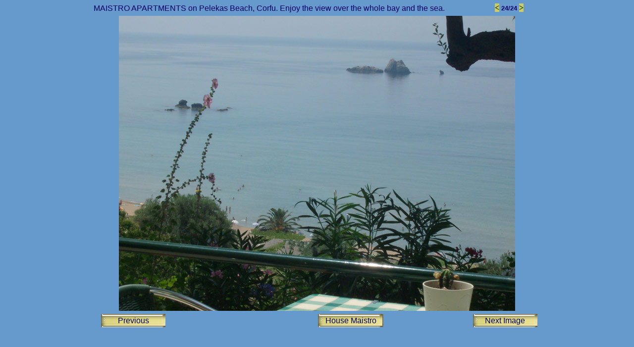

--- FILE ---
content_type: text/html
request_url: https://pelekas-corfu.com/maistro-apartments_24.html
body_size: 16708
content:

<!DOCTYPE HTML PUBLIC "-//W3C//DTD HTML 4.01 Transitional//EN">
<HTML>
<HEAD>
<TITLE>Maistro Apartments 24</TITLE>
<meta http-equiv="Content-Type" content="text/html; charset=UTF-8">
<META NAME="Description" CONTENT="Maistro Apartments - Pelekas Beach (Kontogialos), Corfu, Greece.">
<META NAME="Keywords" CONTENT="Maistro Apartments, Pelekas Beach">
<meta name="robots" content="INDEX,FOLLOW">
<meta name="viewport" content="width=device-width, initial-scale=1.0">
<LINK REL="STYLESHEET" TYPE="text/css" HREF="./fusion.css">
<LINK REL="STYLESHEET" TYPE="text/css" HREF="./style.css">
<LINK REL="STYLESHEET" TYPE="text/css" HREF="./site.css">
</HEAD>
<BODY STYLE="background-color: rgb(102,153,204); background-image: none; margin: 0px;">
    <DIV ALIGN="CENTER">
        <TABLE BORDER="0" CELLSPACING="0" CELLPADDING="0">
            <TR>
                <TD>
                    <TABLE BORDER="0" CELLSPACING="0" CELLPADDING="0">
                        <TR VALIGN="TOP" ALIGN="LEFT">
                            <TD HEIGHT="7"></TD>
                        </TR>
                        <TR VALIGN="TOP" ALIGN="LEFT">
                            <TD WIDTH="902">
                                <TABLE ID="Tabelle10" BORDER="0" CELLSPACING="0" CELLPADDING="0" WIDTH="902" STYLE="height: 654px;">
                                    <TR STYLE="height: 19px;">
                                        <TD COLSPAN="3">
                                            <TABLE WIDTH="798" BORDER="0" CELLSPACING="0" CELLPADDING="0" ALIGN="LEFT">
                                                <TR>
                                                    <TD CLASS="TextObject">
                                                        <H1 STYLE="text-align: left; margin-bottom: 0px;"><SPAN STYLE="font-family: 'Comic Sans MS', Chicago, Sans-serif, cursive; font-size: 12pt; color: rgb(0,0,102); font-weight: normal;">MAISTRO APARTMENTS on Pelekas Beach, Corfu. Enjoy the view over the whole bay and the sea.</SPAN></H1>
                                                    </TD>
                                                </TR>
                                            </TABLE>
                                            &nbsp;&nbsp; <SPAN STYLE="font-family: 'Comic Sans MS', Chicago, Sans-serif, cursive; font-size: 12pt; color: rgb(0,0,102);"> </SPAN><SPAN STYLE="font-family: 'Comic Sans MS', Chicago, Sans-serif, cursive; font-size: 10pt; color: rgb(0,0,102);"><A STYLE="text-decoration: none ;" HREF="./maistro-apartments_23.html"><SPAN STYLE="font-size: 12pt; background-color: rgb(204,204,102);">&lt;</SPAN></A><B> 24/24 </B><A STYLE="text-decoration: none ;" HREF="./maistro-apartments_1.html"><SPAN STYLE="font-size: 12pt; background-color: rgb(204,204,102);">&gt;</SPAN></A></SPAN></TD>
                                    </TR>
                                    <TR STYLE="height: 607px;">
                                        <TD COLSPAN="3">
                                            <TABLE WIDTH="100%" BORDER="0" CELLSPACING="0" CELLPADDING="0">
                                                <TR>
                                                    <TD ALIGN="center"><style>
img {
  max-width: 100%;
}
</style><IMG ID="Bild261" HEIGHT="596" WIDTH="800" SRC="./Appartement-und-Strand.jpg" BORDER="0" ALT="Maistro Apartments, Pelekas Beach, Corfu" TITLE="Maistro Apartments, Pelekas Beach, Corfu" USEMAP="#map0"><MAP NAME="map0" ID="map0"><AREA SHAPE="RECT" ID="" COORDS="501,0,800,596" HREF="./maistro-apartments_1.html"><AREA SHAPE="RECT" ID="" COORDS="0,0,251,596" HREF="./maistro-apartments_23.html"></MAP></TD>
                                                </TR>
                                            </TABLE>
                                        </TD>
                                    </TR>
                                    <TR STYLE="height: 27px;">
                                        <TD WIDTH="284">
                                            <TABLE WIDTH="100%" BORDER="0" CELLSPACING="0" CELLPADDING="0">
                                                <TR>
                                                    <TD ALIGN="left">
                                                        <TABLE WIDTH="160" BORDER="0" CELLSPACING="0" CELLPADDING="0">
                                                            <TR>
                                                                <TD CLASS="TextObject">
                                                                    <P STYLE="text-align: left; margin-bottom: 0px;"><B><SPAN STYLE="font-family: Arial,Helvetica,Geneva,Sans-serif; font-size: 14pt; color: rgb(0,51,153);"></SPAN>
                                                                        <TABLE WIDTH="100%" BORDER="0" CELLSPACING="0" CELLPADDING="0">
                                                                            <TR>
                                                                                <TD ALIGN="center">
                                                                                    <TABLE ID="Tabelle100" BORDER="0" CELLSPACING="0" CELLPADDING="0" WIDTH="130" STYLE="height: 27px;">
                                                                                        <TR STYLE="height: 27px;">
                                                                                            <TD WIDTH="130" STYLE="background-image: url('./s1.gif');">
                                                                                                <P STYLE="font-family: 'Comic Sans MS', Chicago, Sans-serif, cursive; font-size: 12pt; color: rgb(0,0,102); font-weight: normal; font-style: normal; text-decoration: none ; text-align: center; margin-bottom: 0px;"><SPAN STYLE="font-family: 'Comic Sans MS', Chicago, Sans-serif, cursive; font-size: 12pt; color: rgb(0,0,102);"><A STYLE="font-family: 'Comic Sans MS', Chicago, Sans-serif, cursive; font-size: 12pt; color: rgb(0,0,102); font-weight: normal; font-style: normal; text-decoration: none ;" HREF="./maistro-apartments_23.html">Previous</A></SPAN></P>
                                                                                            </TD>
                                                                                        </TR>
                                                                                    </TABLE>
                                                                                </TD>
                                                                            </TR>
                                                                        </TABLE>
                                                                        </B></TD>
                                                                </TR>
                                                            </TABLE>
                                                        </TD>
                                                    </TR>
                                                </TABLE>
                                            </TD>
                                            <TD WIDTH="470">
                                                <TABLE WIDTH="100%" BORDER="0" CELLSPACING="0" CELLPADDING="0">
                                                    <TR>
                                                        <TD ALIGN="center">
                                                            <TABLE WIDTH="383" BORDER="0" CELLSPACING="0" CELLPADDING="0">
                                                                <TR>
                                                                    <TD CLASS="TextObject">
                                                                        <P STYLE="text-align: center; margin-bottom: 0px;"><B><SPAN STYLE="font-family: Arial,Helvetica,Geneva,Sans-serif; font-size: 14pt; color: rgb(0,51,153);"></SPAN>
                                                                            <TABLE WIDTH="100%" BORDER="0" CELLSPACING="0" CELLPADDING="0">
                                                                                <TR>
                                                                                    <TD ALIGN="center">
                                                                                        <TABLE ID="Tabelle99" BORDER="0" CELLSPACING="0" CELLPADDING="0" WIDTH="132" STYLE="height: 27px;">
                                                                                            <TR STYLE="height: 27px;">
                                                                                                <TD WIDTH="132" STYLE="background-image: url('./s1.gif');">
                                                                                                    <P STYLE="font-family: 'Comic Sans MS', Chicago, Sans-serif, cursive; font-size: 12pt; color: rgb(0,0,102); font-weight: normal; font-style: normal; text-decoration: none ; text-align: center; margin-bottom: 0px;"><SPAN STYLE="font-family: 'Comic Sans MS', Chicago, Sans-serif, cursive; font-size: 12pt; color: rgb(0,0,102);"><A STYLE="font-family: 'Comic Sans MS', Chicago, Sans-serif, cursive; font-size: 12pt; color: rgb(0,0,102); font-weight: normal; font-style: normal; text-decoration: none ;" HREF="./maistro-apartments.html">House Maistro</A></SPAN></P>
                                                                                                </TD>
                                                                                            </TR>
                                                                                        </TABLE>
                                                                                    </TD>
                                                                                </TR>
                                                                            </TABLE>
                                                                            </B></TD>
                                                                    </TR>
                                                                </TABLE>
                                                            </TD>
                                                        </TR>
                                                    </TABLE>
                                                </TD>
                                                <TD WIDTH="148">
                                                    <P STYLE="text-align: right; margin-bottom: 0px;"><B><SPAN STYLE="font-family: Arial,Helvetica,Geneva,Sans-serif; font-size: 14pt; color: rgb(0,51,153);"></SPAN>
                                                        <TABLE WIDTH="100%" BORDER="0" CELLSPACING="0" CELLPADDING="0">
                                                            <TR>
                                                                <TD ALIGN="right">
                                                                    <TABLE WIDTH="143" BORDER="0" CELLSPACING="0" CELLPADDING="0">
                                                                        <TR>
                                                                            <TD CLASS="TextObject">
                                                                                <P STYLE="text-align: right; margin-bottom: 0px;"><B><SPAN STYLE="font-family: Arial,Helvetica,Geneva,Sans-serif; font-size: 14pt; color: rgb(0,51,153);"></SPAN>
                                                                                    <TABLE WIDTH="100%" BORDER="0" CELLSPACING="0" CELLPADDING="0">
                                                                                        <TR>
                                                                                            <TD ALIGN="center">
                                                                                                <TABLE ID="Tabelle101" BORDER="0" CELLSPACING="0" CELLPADDING="0" WIDTH="130" STYLE="height: 27px;">
                                                                                                    <TR STYLE="height: 27px;">
                                                                                                        <TD WIDTH="130" STYLE="background-image: url('./s1.gif');">
                                                                                                            <P STYLE="font-family: 'Comic Sans MS', Chicago, Sans-serif, cursive; font-size: 12pt; color: rgb(0,0,102); font-weight: normal; font-style: normal; text-decoration: none ; text-align: center; margin-bottom: 0px;"><SPAN STYLE="font-family: 'Comic Sans MS', Chicago, Sans-serif, cursive; font-size: 12pt;"><A STYLE="font-family: 'Comic Sans MS', Chicago, Sans-serif, cursive; font-size: 12pt; color: rgb(0,0,102); font-weight: normal; font-style: normal; text-decoration: none ;" HREF="./maistro-apartments_1.html">Next Image</A></SPAN></P>
                                                                                                        </TD>
                                                                                                    </TR>
                                                                                                </TABLE>
                                                                                            </TD>
                                                                                        </TR>
                                                                                    </TABLE>
                                                                                    </B></TD>
                                                                            </TR>
                                                                        </TABLE>
                                                                    </TD>
                                                                </TR>
                                                            </TABLE>
                                                            </B></TD>
                                                    </TR>
                                                </TABLE>
                                            </TD>
                                        </TR>
                                    </TABLE>
                                    <TABLE BORDER="0" CELLSPACING="0" CELLPADDING="0" WIDTH="901">
                                        <TR VALIGN="TOP" ALIGN="LEFT">
                                            <TD WIDTH="1" HEIGHT="396"><IMG SRC="./clearpixel.gif" WIDTH="1" HEIGHT="1" BORDER="0" ALT=""></TD>
                                            <TD WIDTH="900"><IMG SRC="./clearpixel.gif" WIDTH="900" HEIGHT="1" BORDER="0" ALT=""></TD>
                                        </TR>
                                        <TR VALIGN="TOP" ALIGN="LEFT">
                                            <TD></TD>
                                            <TD WIDTH="900" CLASS="TextObject" STYLE="font-family: 'Comic Sans MS', Chicago, Sans-serif, cursive; font-size: x-small; color: rgb(204,204,51); font-weight: bold;">
                                                <P STYLE="font-size: xx-small; text-align: center; margin-bottom: 0px;"><SPAN STYLE="font-size: x-small;"><SPAN STYLE="font-size: 12pt; font-weight: normal;">CORFU GREECE TRAVEL:</SPAN>&nbsp;&nbsp; <A HREF="http://www.pelekas-corfu.com"><SPAN STYLE="font-size: 12pt; color: rgb(204,204,51); font-weight: normal; font-style: normal;">Pelekas Beach</SPAN></A><SPAN STYLE="font-size: 12pt;">&nbsp;&nbsp;&nbsp; <A HREF="./pelekas-beach_-_holiday-rental.html"><SPAN STYLE="font-family: 'Comic Sans MS', Chicago, Sans-serif, cursive; font-size: 12pt; color: rgb(204,204,51); font-weight: normal;">Holiday Rentals</SPAN></A>&nbsp;&nbsp; <A HREF="./mietwagen-korfu.htm"><SPAN STYLE="font-size: 12pt; color: rgb(204,204,51); font-weight: normal;">Car Rentals</SPAN></A>&nbsp;&nbsp; <A HREF="./pelekas.html"><SPAN STYLE="font-family: 'Comic Sans MS', Chicago, Sans-serif, cursive; font-size: 12pt; color: rgb(204,204,51); font-weight: normal;">Pelekas</SPAN></A></SPAN><B><SPAN STYLE="font-size: 12pt; text-decoration: none ;"> </SPAN></B></SPAN></P>
                                            </TD>
                                        </TR>
                                    </TABLE>
                                </TD>
                            </TR>
                        </TABLE>
                    </DIV>
                </BODY>
                </HTML>
                 

--- FILE ---
content_type: text/css
request_url: https://pelekas-corfu.com/style.css
body_size: 2581
content:
/* CSS-Definitionsdatei, die SiteStyle-Stylesheets enth�lt */
BODY { font-family: Arial,                                         Helvetica,                                         Geneva,                                         Sans-serif; background-color: rgb(255,255,255); background-image: url( "./background.gif" )}
 A:active { color: rgb(102,153,51);
	font-family : Comic Sans MS ;
	white-space : nowrap;
	font-size : 10pt;
	font-weight : bold;
	text-decoration : none;
	text-indent : 0em}
 A:link { color: rgb(0,51,0);
	font-family : Comic Sans MS ;
	white-space : nowrap;
	font-weight : bold;
	font-size : 9pt}
 A:visited { color: rgb(0,51,0);
	font-family : Comic Sans MS ;
	font-size : 9pt;
	font-weight : bold;
	white-space : nowrap;
	text-decoration : none}
 .TextNavBar { font-size: xx-small;
	font-family : Comic Sans MS ;
	font-weight : bold;
	background-color : rgb(255,255,255);
	color : rgb(204,204,153);
	white-space : nowrap;
	font-variant : normal;
	font-style : normal;
	padding : 0px;
	text-decoration : none;
	text-align : justify;
	word-spacing : 1px;
	letter-spacing : 1px;
	line-height : 20px;
	text-indent : 3em}
 .nof_GlasgowGreenYellowBanners2-Default {
font-family:Verdana; font-size:18; font-weight:700; font-style:normal; color:#003300 
}

.nof_GlasgowGreenYellowNavbar4-Regular {
font-family:Trebuchet MS ; font-size:8; font-weight:400; font-style:normal; color:#003300 
}

.nof_GlasgowGreenYellowNavbar5-Rollover {
font-family:Trebuchet MS ; font-size:8; font-weight:700; font-style:normal; color:#003300 
}

.nof_GlasgowGreenYellowNavbar6-Highlighted {
font-family:Trebuchet MS ; font-size:8; font-weight:700; font-style:normal; color:#003300 
}

.nof_GlasgowGreenYellowNavbar7-HighlightedRollover {
font-family:Trebuchet MS ; font-size:8; font-weight:700; font-style:normal; color:#003300 
}

.nof_GlasgowGreenYellowNavbar9-Regular {
font-family:Comic Sans MS ; font-size:9; font-weight:700; font-style:normal; color:#003300 
}

.nof_GlasgowGreenYellowNavbar10-Rollover {
font-family:Trebuchet MS ; font-size:8; font-weight:700; font-style:normal; color:#003300 
}

.nof_GlasgowGreenYellowNavbar11-Highlighted {
font-family:Trebuchet MS ; font-size:8; font-weight:700; font-style:normal; color:#003300 
}

.nof_GlasgowGreenYellowNavbar12-HighlightedRollover {
font-family:Trebuchet MS ; font-size:8; font-weight:700; font-style:normal; color:#003300 
}

.nof_GlasgowGreenYellowBanners25-Banner1 {
font-family:MS Sans Serif ; font-size:10; font-weight:400; font-style:normal; color:#000000 
}


H3 {
	text-indent: 0em;
	font-size : 20px
}A:hover { color: rgb(128,128,0);
	font-family : Comic Sans MS ;
	white-space : nowrap;
	font-size : 10pt;
	font-weight : bold;
	text-indent : 0em;
	text-decoration : none}
 
